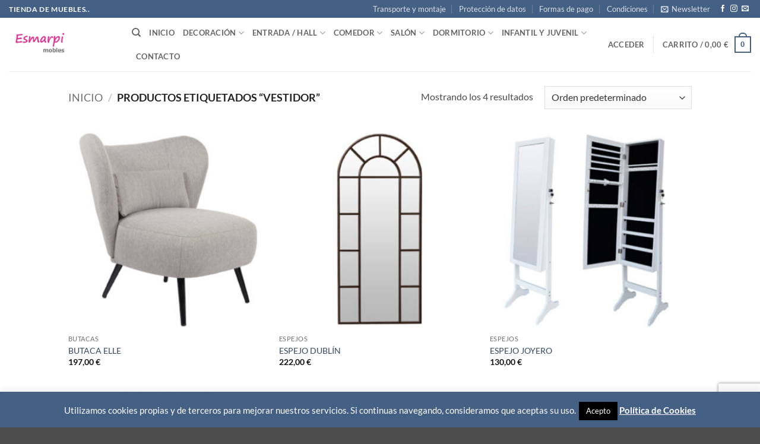

--- FILE ---
content_type: text/html; charset=utf-8
request_url: https://www.google.com/recaptcha/api2/anchor?ar=1&k=6LdDR0YsAAAAANT325mdfNrOdjv5b5YqND3pAHNU&co=aHR0cHM6Ly9lc21hcnBpbW9ibGVzLmVzOjQ0Mw..&hl=en&v=PoyoqOPhxBO7pBk68S4YbpHZ&size=invisible&anchor-ms=20000&execute-ms=30000&cb=j003qx9cbry
body_size: 48721
content:
<!DOCTYPE HTML><html dir="ltr" lang="en"><head><meta http-equiv="Content-Type" content="text/html; charset=UTF-8">
<meta http-equiv="X-UA-Compatible" content="IE=edge">
<title>reCAPTCHA</title>
<style type="text/css">
/* cyrillic-ext */
@font-face {
  font-family: 'Roboto';
  font-style: normal;
  font-weight: 400;
  font-stretch: 100%;
  src: url(//fonts.gstatic.com/s/roboto/v48/KFO7CnqEu92Fr1ME7kSn66aGLdTylUAMa3GUBHMdazTgWw.woff2) format('woff2');
  unicode-range: U+0460-052F, U+1C80-1C8A, U+20B4, U+2DE0-2DFF, U+A640-A69F, U+FE2E-FE2F;
}
/* cyrillic */
@font-face {
  font-family: 'Roboto';
  font-style: normal;
  font-weight: 400;
  font-stretch: 100%;
  src: url(//fonts.gstatic.com/s/roboto/v48/KFO7CnqEu92Fr1ME7kSn66aGLdTylUAMa3iUBHMdazTgWw.woff2) format('woff2');
  unicode-range: U+0301, U+0400-045F, U+0490-0491, U+04B0-04B1, U+2116;
}
/* greek-ext */
@font-face {
  font-family: 'Roboto';
  font-style: normal;
  font-weight: 400;
  font-stretch: 100%;
  src: url(//fonts.gstatic.com/s/roboto/v48/KFO7CnqEu92Fr1ME7kSn66aGLdTylUAMa3CUBHMdazTgWw.woff2) format('woff2');
  unicode-range: U+1F00-1FFF;
}
/* greek */
@font-face {
  font-family: 'Roboto';
  font-style: normal;
  font-weight: 400;
  font-stretch: 100%;
  src: url(//fonts.gstatic.com/s/roboto/v48/KFO7CnqEu92Fr1ME7kSn66aGLdTylUAMa3-UBHMdazTgWw.woff2) format('woff2');
  unicode-range: U+0370-0377, U+037A-037F, U+0384-038A, U+038C, U+038E-03A1, U+03A3-03FF;
}
/* math */
@font-face {
  font-family: 'Roboto';
  font-style: normal;
  font-weight: 400;
  font-stretch: 100%;
  src: url(//fonts.gstatic.com/s/roboto/v48/KFO7CnqEu92Fr1ME7kSn66aGLdTylUAMawCUBHMdazTgWw.woff2) format('woff2');
  unicode-range: U+0302-0303, U+0305, U+0307-0308, U+0310, U+0312, U+0315, U+031A, U+0326-0327, U+032C, U+032F-0330, U+0332-0333, U+0338, U+033A, U+0346, U+034D, U+0391-03A1, U+03A3-03A9, U+03B1-03C9, U+03D1, U+03D5-03D6, U+03F0-03F1, U+03F4-03F5, U+2016-2017, U+2034-2038, U+203C, U+2040, U+2043, U+2047, U+2050, U+2057, U+205F, U+2070-2071, U+2074-208E, U+2090-209C, U+20D0-20DC, U+20E1, U+20E5-20EF, U+2100-2112, U+2114-2115, U+2117-2121, U+2123-214F, U+2190, U+2192, U+2194-21AE, U+21B0-21E5, U+21F1-21F2, U+21F4-2211, U+2213-2214, U+2216-22FF, U+2308-230B, U+2310, U+2319, U+231C-2321, U+2336-237A, U+237C, U+2395, U+239B-23B7, U+23D0, U+23DC-23E1, U+2474-2475, U+25AF, U+25B3, U+25B7, U+25BD, U+25C1, U+25CA, U+25CC, U+25FB, U+266D-266F, U+27C0-27FF, U+2900-2AFF, U+2B0E-2B11, U+2B30-2B4C, U+2BFE, U+3030, U+FF5B, U+FF5D, U+1D400-1D7FF, U+1EE00-1EEFF;
}
/* symbols */
@font-face {
  font-family: 'Roboto';
  font-style: normal;
  font-weight: 400;
  font-stretch: 100%;
  src: url(//fonts.gstatic.com/s/roboto/v48/KFO7CnqEu92Fr1ME7kSn66aGLdTylUAMaxKUBHMdazTgWw.woff2) format('woff2');
  unicode-range: U+0001-000C, U+000E-001F, U+007F-009F, U+20DD-20E0, U+20E2-20E4, U+2150-218F, U+2190, U+2192, U+2194-2199, U+21AF, U+21E6-21F0, U+21F3, U+2218-2219, U+2299, U+22C4-22C6, U+2300-243F, U+2440-244A, U+2460-24FF, U+25A0-27BF, U+2800-28FF, U+2921-2922, U+2981, U+29BF, U+29EB, U+2B00-2BFF, U+4DC0-4DFF, U+FFF9-FFFB, U+10140-1018E, U+10190-1019C, U+101A0, U+101D0-101FD, U+102E0-102FB, U+10E60-10E7E, U+1D2C0-1D2D3, U+1D2E0-1D37F, U+1F000-1F0FF, U+1F100-1F1AD, U+1F1E6-1F1FF, U+1F30D-1F30F, U+1F315, U+1F31C, U+1F31E, U+1F320-1F32C, U+1F336, U+1F378, U+1F37D, U+1F382, U+1F393-1F39F, U+1F3A7-1F3A8, U+1F3AC-1F3AF, U+1F3C2, U+1F3C4-1F3C6, U+1F3CA-1F3CE, U+1F3D4-1F3E0, U+1F3ED, U+1F3F1-1F3F3, U+1F3F5-1F3F7, U+1F408, U+1F415, U+1F41F, U+1F426, U+1F43F, U+1F441-1F442, U+1F444, U+1F446-1F449, U+1F44C-1F44E, U+1F453, U+1F46A, U+1F47D, U+1F4A3, U+1F4B0, U+1F4B3, U+1F4B9, U+1F4BB, U+1F4BF, U+1F4C8-1F4CB, U+1F4D6, U+1F4DA, U+1F4DF, U+1F4E3-1F4E6, U+1F4EA-1F4ED, U+1F4F7, U+1F4F9-1F4FB, U+1F4FD-1F4FE, U+1F503, U+1F507-1F50B, U+1F50D, U+1F512-1F513, U+1F53E-1F54A, U+1F54F-1F5FA, U+1F610, U+1F650-1F67F, U+1F687, U+1F68D, U+1F691, U+1F694, U+1F698, U+1F6AD, U+1F6B2, U+1F6B9-1F6BA, U+1F6BC, U+1F6C6-1F6CF, U+1F6D3-1F6D7, U+1F6E0-1F6EA, U+1F6F0-1F6F3, U+1F6F7-1F6FC, U+1F700-1F7FF, U+1F800-1F80B, U+1F810-1F847, U+1F850-1F859, U+1F860-1F887, U+1F890-1F8AD, U+1F8B0-1F8BB, U+1F8C0-1F8C1, U+1F900-1F90B, U+1F93B, U+1F946, U+1F984, U+1F996, U+1F9E9, U+1FA00-1FA6F, U+1FA70-1FA7C, U+1FA80-1FA89, U+1FA8F-1FAC6, U+1FACE-1FADC, U+1FADF-1FAE9, U+1FAF0-1FAF8, U+1FB00-1FBFF;
}
/* vietnamese */
@font-face {
  font-family: 'Roboto';
  font-style: normal;
  font-weight: 400;
  font-stretch: 100%;
  src: url(//fonts.gstatic.com/s/roboto/v48/KFO7CnqEu92Fr1ME7kSn66aGLdTylUAMa3OUBHMdazTgWw.woff2) format('woff2');
  unicode-range: U+0102-0103, U+0110-0111, U+0128-0129, U+0168-0169, U+01A0-01A1, U+01AF-01B0, U+0300-0301, U+0303-0304, U+0308-0309, U+0323, U+0329, U+1EA0-1EF9, U+20AB;
}
/* latin-ext */
@font-face {
  font-family: 'Roboto';
  font-style: normal;
  font-weight: 400;
  font-stretch: 100%;
  src: url(//fonts.gstatic.com/s/roboto/v48/KFO7CnqEu92Fr1ME7kSn66aGLdTylUAMa3KUBHMdazTgWw.woff2) format('woff2');
  unicode-range: U+0100-02BA, U+02BD-02C5, U+02C7-02CC, U+02CE-02D7, U+02DD-02FF, U+0304, U+0308, U+0329, U+1D00-1DBF, U+1E00-1E9F, U+1EF2-1EFF, U+2020, U+20A0-20AB, U+20AD-20C0, U+2113, U+2C60-2C7F, U+A720-A7FF;
}
/* latin */
@font-face {
  font-family: 'Roboto';
  font-style: normal;
  font-weight: 400;
  font-stretch: 100%;
  src: url(//fonts.gstatic.com/s/roboto/v48/KFO7CnqEu92Fr1ME7kSn66aGLdTylUAMa3yUBHMdazQ.woff2) format('woff2');
  unicode-range: U+0000-00FF, U+0131, U+0152-0153, U+02BB-02BC, U+02C6, U+02DA, U+02DC, U+0304, U+0308, U+0329, U+2000-206F, U+20AC, U+2122, U+2191, U+2193, U+2212, U+2215, U+FEFF, U+FFFD;
}
/* cyrillic-ext */
@font-face {
  font-family: 'Roboto';
  font-style: normal;
  font-weight: 500;
  font-stretch: 100%;
  src: url(//fonts.gstatic.com/s/roboto/v48/KFO7CnqEu92Fr1ME7kSn66aGLdTylUAMa3GUBHMdazTgWw.woff2) format('woff2');
  unicode-range: U+0460-052F, U+1C80-1C8A, U+20B4, U+2DE0-2DFF, U+A640-A69F, U+FE2E-FE2F;
}
/* cyrillic */
@font-face {
  font-family: 'Roboto';
  font-style: normal;
  font-weight: 500;
  font-stretch: 100%;
  src: url(//fonts.gstatic.com/s/roboto/v48/KFO7CnqEu92Fr1ME7kSn66aGLdTylUAMa3iUBHMdazTgWw.woff2) format('woff2');
  unicode-range: U+0301, U+0400-045F, U+0490-0491, U+04B0-04B1, U+2116;
}
/* greek-ext */
@font-face {
  font-family: 'Roboto';
  font-style: normal;
  font-weight: 500;
  font-stretch: 100%;
  src: url(//fonts.gstatic.com/s/roboto/v48/KFO7CnqEu92Fr1ME7kSn66aGLdTylUAMa3CUBHMdazTgWw.woff2) format('woff2');
  unicode-range: U+1F00-1FFF;
}
/* greek */
@font-face {
  font-family: 'Roboto';
  font-style: normal;
  font-weight: 500;
  font-stretch: 100%;
  src: url(//fonts.gstatic.com/s/roboto/v48/KFO7CnqEu92Fr1ME7kSn66aGLdTylUAMa3-UBHMdazTgWw.woff2) format('woff2');
  unicode-range: U+0370-0377, U+037A-037F, U+0384-038A, U+038C, U+038E-03A1, U+03A3-03FF;
}
/* math */
@font-face {
  font-family: 'Roboto';
  font-style: normal;
  font-weight: 500;
  font-stretch: 100%;
  src: url(//fonts.gstatic.com/s/roboto/v48/KFO7CnqEu92Fr1ME7kSn66aGLdTylUAMawCUBHMdazTgWw.woff2) format('woff2');
  unicode-range: U+0302-0303, U+0305, U+0307-0308, U+0310, U+0312, U+0315, U+031A, U+0326-0327, U+032C, U+032F-0330, U+0332-0333, U+0338, U+033A, U+0346, U+034D, U+0391-03A1, U+03A3-03A9, U+03B1-03C9, U+03D1, U+03D5-03D6, U+03F0-03F1, U+03F4-03F5, U+2016-2017, U+2034-2038, U+203C, U+2040, U+2043, U+2047, U+2050, U+2057, U+205F, U+2070-2071, U+2074-208E, U+2090-209C, U+20D0-20DC, U+20E1, U+20E5-20EF, U+2100-2112, U+2114-2115, U+2117-2121, U+2123-214F, U+2190, U+2192, U+2194-21AE, U+21B0-21E5, U+21F1-21F2, U+21F4-2211, U+2213-2214, U+2216-22FF, U+2308-230B, U+2310, U+2319, U+231C-2321, U+2336-237A, U+237C, U+2395, U+239B-23B7, U+23D0, U+23DC-23E1, U+2474-2475, U+25AF, U+25B3, U+25B7, U+25BD, U+25C1, U+25CA, U+25CC, U+25FB, U+266D-266F, U+27C0-27FF, U+2900-2AFF, U+2B0E-2B11, U+2B30-2B4C, U+2BFE, U+3030, U+FF5B, U+FF5D, U+1D400-1D7FF, U+1EE00-1EEFF;
}
/* symbols */
@font-face {
  font-family: 'Roboto';
  font-style: normal;
  font-weight: 500;
  font-stretch: 100%;
  src: url(//fonts.gstatic.com/s/roboto/v48/KFO7CnqEu92Fr1ME7kSn66aGLdTylUAMaxKUBHMdazTgWw.woff2) format('woff2');
  unicode-range: U+0001-000C, U+000E-001F, U+007F-009F, U+20DD-20E0, U+20E2-20E4, U+2150-218F, U+2190, U+2192, U+2194-2199, U+21AF, U+21E6-21F0, U+21F3, U+2218-2219, U+2299, U+22C4-22C6, U+2300-243F, U+2440-244A, U+2460-24FF, U+25A0-27BF, U+2800-28FF, U+2921-2922, U+2981, U+29BF, U+29EB, U+2B00-2BFF, U+4DC0-4DFF, U+FFF9-FFFB, U+10140-1018E, U+10190-1019C, U+101A0, U+101D0-101FD, U+102E0-102FB, U+10E60-10E7E, U+1D2C0-1D2D3, U+1D2E0-1D37F, U+1F000-1F0FF, U+1F100-1F1AD, U+1F1E6-1F1FF, U+1F30D-1F30F, U+1F315, U+1F31C, U+1F31E, U+1F320-1F32C, U+1F336, U+1F378, U+1F37D, U+1F382, U+1F393-1F39F, U+1F3A7-1F3A8, U+1F3AC-1F3AF, U+1F3C2, U+1F3C4-1F3C6, U+1F3CA-1F3CE, U+1F3D4-1F3E0, U+1F3ED, U+1F3F1-1F3F3, U+1F3F5-1F3F7, U+1F408, U+1F415, U+1F41F, U+1F426, U+1F43F, U+1F441-1F442, U+1F444, U+1F446-1F449, U+1F44C-1F44E, U+1F453, U+1F46A, U+1F47D, U+1F4A3, U+1F4B0, U+1F4B3, U+1F4B9, U+1F4BB, U+1F4BF, U+1F4C8-1F4CB, U+1F4D6, U+1F4DA, U+1F4DF, U+1F4E3-1F4E6, U+1F4EA-1F4ED, U+1F4F7, U+1F4F9-1F4FB, U+1F4FD-1F4FE, U+1F503, U+1F507-1F50B, U+1F50D, U+1F512-1F513, U+1F53E-1F54A, U+1F54F-1F5FA, U+1F610, U+1F650-1F67F, U+1F687, U+1F68D, U+1F691, U+1F694, U+1F698, U+1F6AD, U+1F6B2, U+1F6B9-1F6BA, U+1F6BC, U+1F6C6-1F6CF, U+1F6D3-1F6D7, U+1F6E0-1F6EA, U+1F6F0-1F6F3, U+1F6F7-1F6FC, U+1F700-1F7FF, U+1F800-1F80B, U+1F810-1F847, U+1F850-1F859, U+1F860-1F887, U+1F890-1F8AD, U+1F8B0-1F8BB, U+1F8C0-1F8C1, U+1F900-1F90B, U+1F93B, U+1F946, U+1F984, U+1F996, U+1F9E9, U+1FA00-1FA6F, U+1FA70-1FA7C, U+1FA80-1FA89, U+1FA8F-1FAC6, U+1FACE-1FADC, U+1FADF-1FAE9, U+1FAF0-1FAF8, U+1FB00-1FBFF;
}
/* vietnamese */
@font-face {
  font-family: 'Roboto';
  font-style: normal;
  font-weight: 500;
  font-stretch: 100%;
  src: url(//fonts.gstatic.com/s/roboto/v48/KFO7CnqEu92Fr1ME7kSn66aGLdTylUAMa3OUBHMdazTgWw.woff2) format('woff2');
  unicode-range: U+0102-0103, U+0110-0111, U+0128-0129, U+0168-0169, U+01A0-01A1, U+01AF-01B0, U+0300-0301, U+0303-0304, U+0308-0309, U+0323, U+0329, U+1EA0-1EF9, U+20AB;
}
/* latin-ext */
@font-face {
  font-family: 'Roboto';
  font-style: normal;
  font-weight: 500;
  font-stretch: 100%;
  src: url(//fonts.gstatic.com/s/roboto/v48/KFO7CnqEu92Fr1ME7kSn66aGLdTylUAMa3KUBHMdazTgWw.woff2) format('woff2');
  unicode-range: U+0100-02BA, U+02BD-02C5, U+02C7-02CC, U+02CE-02D7, U+02DD-02FF, U+0304, U+0308, U+0329, U+1D00-1DBF, U+1E00-1E9F, U+1EF2-1EFF, U+2020, U+20A0-20AB, U+20AD-20C0, U+2113, U+2C60-2C7F, U+A720-A7FF;
}
/* latin */
@font-face {
  font-family: 'Roboto';
  font-style: normal;
  font-weight: 500;
  font-stretch: 100%;
  src: url(//fonts.gstatic.com/s/roboto/v48/KFO7CnqEu92Fr1ME7kSn66aGLdTylUAMa3yUBHMdazQ.woff2) format('woff2');
  unicode-range: U+0000-00FF, U+0131, U+0152-0153, U+02BB-02BC, U+02C6, U+02DA, U+02DC, U+0304, U+0308, U+0329, U+2000-206F, U+20AC, U+2122, U+2191, U+2193, U+2212, U+2215, U+FEFF, U+FFFD;
}
/* cyrillic-ext */
@font-face {
  font-family: 'Roboto';
  font-style: normal;
  font-weight: 900;
  font-stretch: 100%;
  src: url(//fonts.gstatic.com/s/roboto/v48/KFO7CnqEu92Fr1ME7kSn66aGLdTylUAMa3GUBHMdazTgWw.woff2) format('woff2');
  unicode-range: U+0460-052F, U+1C80-1C8A, U+20B4, U+2DE0-2DFF, U+A640-A69F, U+FE2E-FE2F;
}
/* cyrillic */
@font-face {
  font-family: 'Roboto';
  font-style: normal;
  font-weight: 900;
  font-stretch: 100%;
  src: url(//fonts.gstatic.com/s/roboto/v48/KFO7CnqEu92Fr1ME7kSn66aGLdTylUAMa3iUBHMdazTgWw.woff2) format('woff2');
  unicode-range: U+0301, U+0400-045F, U+0490-0491, U+04B0-04B1, U+2116;
}
/* greek-ext */
@font-face {
  font-family: 'Roboto';
  font-style: normal;
  font-weight: 900;
  font-stretch: 100%;
  src: url(//fonts.gstatic.com/s/roboto/v48/KFO7CnqEu92Fr1ME7kSn66aGLdTylUAMa3CUBHMdazTgWw.woff2) format('woff2');
  unicode-range: U+1F00-1FFF;
}
/* greek */
@font-face {
  font-family: 'Roboto';
  font-style: normal;
  font-weight: 900;
  font-stretch: 100%;
  src: url(//fonts.gstatic.com/s/roboto/v48/KFO7CnqEu92Fr1ME7kSn66aGLdTylUAMa3-UBHMdazTgWw.woff2) format('woff2');
  unicode-range: U+0370-0377, U+037A-037F, U+0384-038A, U+038C, U+038E-03A1, U+03A3-03FF;
}
/* math */
@font-face {
  font-family: 'Roboto';
  font-style: normal;
  font-weight: 900;
  font-stretch: 100%;
  src: url(//fonts.gstatic.com/s/roboto/v48/KFO7CnqEu92Fr1ME7kSn66aGLdTylUAMawCUBHMdazTgWw.woff2) format('woff2');
  unicode-range: U+0302-0303, U+0305, U+0307-0308, U+0310, U+0312, U+0315, U+031A, U+0326-0327, U+032C, U+032F-0330, U+0332-0333, U+0338, U+033A, U+0346, U+034D, U+0391-03A1, U+03A3-03A9, U+03B1-03C9, U+03D1, U+03D5-03D6, U+03F0-03F1, U+03F4-03F5, U+2016-2017, U+2034-2038, U+203C, U+2040, U+2043, U+2047, U+2050, U+2057, U+205F, U+2070-2071, U+2074-208E, U+2090-209C, U+20D0-20DC, U+20E1, U+20E5-20EF, U+2100-2112, U+2114-2115, U+2117-2121, U+2123-214F, U+2190, U+2192, U+2194-21AE, U+21B0-21E5, U+21F1-21F2, U+21F4-2211, U+2213-2214, U+2216-22FF, U+2308-230B, U+2310, U+2319, U+231C-2321, U+2336-237A, U+237C, U+2395, U+239B-23B7, U+23D0, U+23DC-23E1, U+2474-2475, U+25AF, U+25B3, U+25B7, U+25BD, U+25C1, U+25CA, U+25CC, U+25FB, U+266D-266F, U+27C0-27FF, U+2900-2AFF, U+2B0E-2B11, U+2B30-2B4C, U+2BFE, U+3030, U+FF5B, U+FF5D, U+1D400-1D7FF, U+1EE00-1EEFF;
}
/* symbols */
@font-face {
  font-family: 'Roboto';
  font-style: normal;
  font-weight: 900;
  font-stretch: 100%;
  src: url(//fonts.gstatic.com/s/roboto/v48/KFO7CnqEu92Fr1ME7kSn66aGLdTylUAMaxKUBHMdazTgWw.woff2) format('woff2');
  unicode-range: U+0001-000C, U+000E-001F, U+007F-009F, U+20DD-20E0, U+20E2-20E4, U+2150-218F, U+2190, U+2192, U+2194-2199, U+21AF, U+21E6-21F0, U+21F3, U+2218-2219, U+2299, U+22C4-22C6, U+2300-243F, U+2440-244A, U+2460-24FF, U+25A0-27BF, U+2800-28FF, U+2921-2922, U+2981, U+29BF, U+29EB, U+2B00-2BFF, U+4DC0-4DFF, U+FFF9-FFFB, U+10140-1018E, U+10190-1019C, U+101A0, U+101D0-101FD, U+102E0-102FB, U+10E60-10E7E, U+1D2C0-1D2D3, U+1D2E0-1D37F, U+1F000-1F0FF, U+1F100-1F1AD, U+1F1E6-1F1FF, U+1F30D-1F30F, U+1F315, U+1F31C, U+1F31E, U+1F320-1F32C, U+1F336, U+1F378, U+1F37D, U+1F382, U+1F393-1F39F, U+1F3A7-1F3A8, U+1F3AC-1F3AF, U+1F3C2, U+1F3C4-1F3C6, U+1F3CA-1F3CE, U+1F3D4-1F3E0, U+1F3ED, U+1F3F1-1F3F3, U+1F3F5-1F3F7, U+1F408, U+1F415, U+1F41F, U+1F426, U+1F43F, U+1F441-1F442, U+1F444, U+1F446-1F449, U+1F44C-1F44E, U+1F453, U+1F46A, U+1F47D, U+1F4A3, U+1F4B0, U+1F4B3, U+1F4B9, U+1F4BB, U+1F4BF, U+1F4C8-1F4CB, U+1F4D6, U+1F4DA, U+1F4DF, U+1F4E3-1F4E6, U+1F4EA-1F4ED, U+1F4F7, U+1F4F9-1F4FB, U+1F4FD-1F4FE, U+1F503, U+1F507-1F50B, U+1F50D, U+1F512-1F513, U+1F53E-1F54A, U+1F54F-1F5FA, U+1F610, U+1F650-1F67F, U+1F687, U+1F68D, U+1F691, U+1F694, U+1F698, U+1F6AD, U+1F6B2, U+1F6B9-1F6BA, U+1F6BC, U+1F6C6-1F6CF, U+1F6D3-1F6D7, U+1F6E0-1F6EA, U+1F6F0-1F6F3, U+1F6F7-1F6FC, U+1F700-1F7FF, U+1F800-1F80B, U+1F810-1F847, U+1F850-1F859, U+1F860-1F887, U+1F890-1F8AD, U+1F8B0-1F8BB, U+1F8C0-1F8C1, U+1F900-1F90B, U+1F93B, U+1F946, U+1F984, U+1F996, U+1F9E9, U+1FA00-1FA6F, U+1FA70-1FA7C, U+1FA80-1FA89, U+1FA8F-1FAC6, U+1FACE-1FADC, U+1FADF-1FAE9, U+1FAF0-1FAF8, U+1FB00-1FBFF;
}
/* vietnamese */
@font-face {
  font-family: 'Roboto';
  font-style: normal;
  font-weight: 900;
  font-stretch: 100%;
  src: url(//fonts.gstatic.com/s/roboto/v48/KFO7CnqEu92Fr1ME7kSn66aGLdTylUAMa3OUBHMdazTgWw.woff2) format('woff2');
  unicode-range: U+0102-0103, U+0110-0111, U+0128-0129, U+0168-0169, U+01A0-01A1, U+01AF-01B0, U+0300-0301, U+0303-0304, U+0308-0309, U+0323, U+0329, U+1EA0-1EF9, U+20AB;
}
/* latin-ext */
@font-face {
  font-family: 'Roboto';
  font-style: normal;
  font-weight: 900;
  font-stretch: 100%;
  src: url(//fonts.gstatic.com/s/roboto/v48/KFO7CnqEu92Fr1ME7kSn66aGLdTylUAMa3KUBHMdazTgWw.woff2) format('woff2');
  unicode-range: U+0100-02BA, U+02BD-02C5, U+02C7-02CC, U+02CE-02D7, U+02DD-02FF, U+0304, U+0308, U+0329, U+1D00-1DBF, U+1E00-1E9F, U+1EF2-1EFF, U+2020, U+20A0-20AB, U+20AD-20C0, U+2113, U+2C60-2C7F, U+A720-A7FF;
}
/* latin */
@font-face {
  font-family: 'Roboto';
  font-style: normal;
  font-weight: 900;
  font-stretch: 100%;
  src: url(//fonts.gstatic.com/s/roboto/v48/KFO7CnqEu92Fr1ME7kSn66aGLdTylUAMa3yUBHMdazQ.woff2) format('woff2');
  unicode-range: U+0000-00FF, U+0131, U+0152-0153, U+02BB-02BC, U+02C6, U+02DA, U+02DC, U+0304, U+0308, U+0329, U+2000-206F, U+20AC, U+2122, U+2191, U+2193, U+2212, U+2215, U+FEFF, U+FFFD;
}

</style>
<link rel="stylesheet" type="text/css" href="https://www.gstatic.com/recaptcha/releases/PoyoqOPhxBO7pBk68S4YbpHZ/styles__ltr.css">
<script nonce="BO6Mx2C_jw310-nQ-eesZQ" type="text/javascript">window['__recaptcha_api'] = 'https://www.google.com/recaptcha/api2/';</script>
<script type="text/javascript" src="https://www.gstatic.com/recaptcha/releases/PoyoqOPhxBO7pBk68S4YbpHZ/recaptcha__en.js" nonce="BO6Mx2C_jw310-nQ-eesZQ">
      
    </script></head>
<body><div id="rc-anchor-alert" class="rc-anchor-alert"></div>
<input type="hidden" id="recaptcha-token" value="[base64]">
<script type="text/javascript" nonce="BO6Mx2C_jw310-nQ-eesZQ">
      recaptcha.anchor.Main.init("[\x22ainput\x22,[\x22bgdata\x22,\x22\x22,\[base64]/[base64]/[base64]/ZyhXLGgpOnEoW04sMjEsbF0sVywwKSxoKSxmYWxzZSxmYWxzZSl9Y2F0Y2goayl7RygzNTgsVyk/[base64]/[base64]/[base64]/[base64]/[base64]/[base64]/[base64]/bmV3IEJbT10oRFswXSk6dz09Mj9uZXcgQltPXShEWzBdLERbMV0pOnc9PTM/bmV3IEJbT10oRFswXSxEWzFdLERbMl0pOnc9PTQ/[base64]/[base64]/[base64]/[base64]/[base64]\\u003d\x22,\[base64]\\u003d\\u003d\x22,\x22wohtARDDkMKVIkBXw5DCgMKLZcOLGRnClGTCvTMxX8K2QMOoT8O+B8OwTMORMcKZw6DCkh3Dkk7DhsKCWm7CvVfChsKeYcKrwrvDkMOGw6FDw6LCvW0wH27CusKuw6LDgTnDrMKiwo8RFMOaEMOjQ8KWw6Vnw6HDsnXDuHnClG3DjT/DvwvDtsOewpZtw7TCqsOCwqRHwrxzwrs/wrwxw6fDgMKwSArDrjjCpz7Cj8OuUMO/TcK7GsOYZ8OTKsKaOgpHXAHCksKzD8OQwqIPLhImKcOxwqh9CcO1NcOVKsKlwpvDh8OOwo8gacOgDyrCkizDpkHCoFrCvEdOwqUSSU0qTMKqwprDk2fDlg8Jw5fCpGLDuMOye8K+wq1pwo/Dn8Kfwqodwq/ChMKiw5xtw6x2wobDmsO0w5/CkxjDowrCi8OYSSTCnMKJCsOwwqHCmFbDkcKIw65Db8Ksw54tE8OJU8KfwpYYF8KOw7PDm8OUSijCuHzDv0Y8woweS1tDKwTDuUHCrcOoCxJ1w5Ecwpt1w6vDq8Kaw70aCMKgw45pwrQTwqfCoR/DrWPCrMK4w5zDsU/CjsO8wqrCuyPCq8OHV8K2FyrChTrCvmPDtMOCCWBbwpvDhsOkw7ZMdQ1ewoPDllPDgMKJXTrCpMOWw5HCgsKEwrvCvcKfwqsYwq3CslvClgHCo0DDvcKqNgrDgsKDFMOuQMOxL0llw6XCqV3DkCkPw5zCgsOJwptPPcKaCzB/OcKIw4U+woDCiMOJEsKvfwp1wpnDn33DvlkMNDfDrcOGwo5vw7hCwq/CjHzCjcO5b8OBwqA4OMObAsK0w7DDtn8jNMO/[base64]/CnMKZw4bCqh5Hwo9SK8KpRMOjw4nCmG44wps9QsKXKcOaw5/DusO+wp1TH8KjwpEbGMKwbgdiw7TCs8OtwqrDvhA3eVV0Q8KYwoLDuDZ5w60HXcOLwo9wTMKTw53DoWhzwocDwqJawqo+wp/CmVHCkMK0DS/Cu0/DkcOfCErCksKgehPCnMO8Z04uw77Dr1HDl8Ore8KjaRDCvMKkw4/DlcK/wqnDkmI3S2VSZ8KkPkZXwr5IVMOqwptNDXBJw6vCqQU/PiN4wqzDn8O+G8OKw51+w6tAw7cHwpDDt1xFehF7KglENnPDuMOjYBUgCH7Dh17DsDXDjsOpDV8fGBACa8K1wqrDrn0KGzA8w6jCjsK+AsOLw5UiV8OPAXUoP3/[base64]/e8KMecODwosNw63CgMODYRkcwrbCucOKwoUhcinCscK/w5NBw6nCgcOWKMOoaCVwwojCucOcw7NQwofCnHPDtS4NacKGwqU6AEB0B8OJdMOhwpbChMK9w6fCucK4wrF0w4bCssKjMMKeCMO7fEHCmsK0wqcfwrAtwqpAYS3CumrCmTxbYsOnG3nCm8OXKcKYGXDCqcOCBcOXblvDo8O7Rg7DtBrDs8OjC8K6IT/[base64]/Dk8KowozDq8KbMsKsLcKaX8KnS8KXPnlgw6YNfUwPwr/[base64]/CqcKAw4BdTsOdw5xcdcKiEXBrLEDDsGnClhjDlMKAwozCh8KUwqPCqz1sHMOzfwnDj8K0wpMmIjjDm2fCoEbCp8Krw5XDiMK3w70+aXPCiWzCvEpUUcO6wqHDknPClV/CsGZYPcOvwrVyIiYNOcOswpkIw4TCtMOlw7NLwpLDqwwTwqbCjTLCs8KWwrhPe1/CiAXDpFLCmTnDjsO+wp9xwrnCuHJnBcKbbgTCk09zBB/CuC3Dp8OKwrnCi8OUwrjDhCbChnooRMK7woTCicKpP8KDwqJ2w5HDvsK5w7cKwp8Ywrd6EsOTwolnZcOfwqAyw5oyQsKow5xLw63DjEl9wrPDv8KlXVTCsDZGEwHCuMOMU8OPw5vCncKCwoFVL07Du8Oww6fCvMKiP8KcDUbCq19gw41Pw6rCqcK/woXClsKIdsO+w4opwrtjwqrCvsOGIWZwXzF5wpd3w4IlwoXCvMKqw7/DpCzDg1bDicK5Cg/[base64]/CucKufXPDgMOZHsKIwoPDkSrDgcKGVMOtETzDgHgXw7DDqcKfcMKPw7nCksOBw4nDvRQKw47CqQIUwrpywrZGwpDCk8O6ImLDp1FmRnQKXDoLEcKNwr0JKMOrw6hCw4/DnsKdWMO2wrl3KQssw4pqYh9tw5YSNMKJMS04w6bDtsOxwo9vdMOmXMKjw7vCosKaw7RMwrDDrcO5GcK0w7XCvn7Ck3NOFcOYAEbCtlHCkB0QRG/Dp8KKwrsKw6xseMOiSCPCi8Olw7rDpsOBbhzDisKNwoBdwphtFFw0KMOgfFA9wpXCvMOZbDEpSlh0GcKzZMORBxPCjDczV8KWPsOhSnU2w7nDo8KxSMOcw41/SR3DgH9hPE/[base64]/WcKQZGLCsMKSSCsfWQMEHcOKb8KCEcKww5VoRGvCkl7Cn3HDu8OCw7dUQAjDssKLwqTCmsOowozDt8O9w7NgeMK7Gg1MwrnCpsO0YSnCo0ZnRcK4KS/DlsKCwox4KcKCw75FwoXDv8OfLzoLw5/Cl8KfMmQ3w7TDhFnDgl7DksONV8OmPC4Iw4DDqybDiw7DqSg8w7ZQNcOQwpjDmg4fwrBkwowLVsO7woEKLifDoTfDlsK7wpJTEMK4w6F4w4NjwoljwqpUwpoQw6/DisKQF3fDiGN0w5QPw6XCvFTDnU5ew5xEwrhzw4AvwoLDgyQiccKuAcOKw6DCgcOIw6l5w6PDlcOUwozCrlMFw6YOw5/Drn3CiU/DlgXCo3bCisKxw7HDscOubURrwokHworDhXfCrMKowojDkhhRAl7DoMOVa3AAW8KJZR1NwonDpjHCssKjP13CmsOIM8O6w7nCksOZw6nDncOgwpjCk1ZswqY+ZcKGw6gAwpFVwqjCpRvDrMO8bwjChMOkWVLDm8OmXXhGDsOmVcKHwoHCv8Onw5/CgU4eBUzDqsKuwptJwpLDvFTCmcOtw7bCpsOTw7Bqw7DCsMOJXGfDpxd+AhPDuzB5w6xRNHHDki7ChcKeVDvDtsKhwqoaawJGBcKSDcK6w5DCk8KzwqrCpW0pWVXCgsOQC8KZwoR3emDCn8K8wpHDvAVqQkvDqsKDa8OewqPDjHEdwoYZwr/Do8ONcMOdwpzCnHzCr2Iyw57Dn09GwpPDlcKXw6rClcKoGcOowrbCoFrDsUnCgmxhw7vCjinCu8K6GVA6bMOGw4XDoBprFjXDu8OCSsK/wrrDlzXDp8KxGcObRUxnRcOHe8OVTgweZMO8IsOJwp/CrMOGwqHCsg9Kw4YAw6HDqsO5eMKXcsKcP8OoIcOIQcKRw6LDu2fCrG3Dl3B6esKLw4PCk8Ogwq/DpMK7IMOMwpzDvkYaKSnCqH3DixtpEMKNw5rCqzXDqXxtDcOrwqVDwq5oUgfCg1UtfcKdwoPChcOow5tvXcKkL8O8w5x7wp0hwoHDgMKqw4MeBmbCo8Kiwokowr4YKcOHR8K7w43DjBIjS8OuKsKpw7/DrMOcFxJIw4bCmgrDiwDCuzZOQGYJFibDocO1JAsXwqjCj0PCi0TCtcK7woTDt8KcfSrDjFXClCEyQ37CpBjCuDDCrMOAOzrDl8KHw6bDs1J1w6tnw4rDnS7CusORBcOOw6rCocO/[base64]/wpPDuAnDrsOtwp4qwox7EcOxD8KZwrwPw5o7wqfDmRbDhMK0Mghvw47DjgfCozHCjgTDvA/[base64]/Dh8KsVMO3w5QiHMOow5DCnsKZGwvDhmfDsMOhfcKewpLCtFzCkXEACMKfdMKlwoXDmmPDqcKVwoLCsMKuwqgIARvCocOGHVw7aMKvw68iw7gjwrTCmFdIw6Y/wpLCpVcoUGcHAn3CgcOqIcK7YglTw75qZ8KVwoghfsKYwrs3w6jDjnkaY8KHFXJUN8OMcTXDmyzDhMK9RhHClwM0wowNDTojwpTDgQ/Cvg9xK0Vbw4LDjTcbwpF0w5Ymw65IC8Olw6XCtCHCr8O1w5fDjsK0w5ZOIMKEwpIgw79zwocpYMKHOsOiw5/CgMKDw7XDmT/CgsOiw43CusOhw5sFJWBMw6nDnEHDh8KKIV9CbMKubxlwwr3DncOuwonCjxVKwpNlw4VAwpPCu8KCOApyw4XDm8O4BMKAw6scezbCr8OFSQ07w7YlWMOrwrzDixnCukXCgcOjLkzDssOnw5/[base64]/[base64]/DvwnDjAIGEiTDjMKsw4DCqsOrwqh/[base64]/Cv8KewrxBLcO/Vn3DvcKTIsOFBw18SMKICiU8DxEqwpnDqsObacOLwrtyXyvCrErCscK/diAfwqISA8K+AQrDtMKWeR5aw4TDtcKBLkFSMMKxwoBwCgpEK8KVSH/[base64]/DusO0W8OPW8KiNzonw7ALOH8Iwosewp3CocO/woRZWkPDnsOFwqzCun3DhcOTw7hneMO2wqt+J8OxOiTCuyUZwp1dSB/[base64]/CvcONwrtLAB0pw4TCksO+w4wNw5DCucOawpw4dcOIXl/DvjQYdGTCni3CoMODwpkfwpsMGCpnwr/[base64]/DrmvCqGNiwohgw7bCrsKrwpvCocKJwoLCswDDlsO7BWhrVC1Nw4jDuhbDjsKoQsO7NMO9w5DCusKzC8Kow6XCk0rDosOwd8O2Gz/[base64]/DrSs3w4ABw6kIw51WKVhSw4vDmcKpbyJuw61+WRVYLMKsQsOVwqFLbm3DhcK/SSXDojshPcOYeUrCnMOiHcKSCD54Yl/DssK5H1tBw6nDog3ClcO4fA/DiMKtNV1cw6Z2wogTw5APw4ZoRsKyNE/DkcKqKcODKE5CwpDDkBHCgcOiw5B7w40LZMOow49uw7Bgwq/DtcOuwpwZEWZ7w5rDjcKlIMKjfBPChSpKwqPDnMKxw68TLD12w5jDhsKucg9FwrzDqsK/bsO5w6XDk11MelrCn8O+cMKywpLDmyfCi8Ozw6LClMOLY09+d8K+wqcEwpvChMKOwoTCuRLDqsKuw606SsKFw7BhWsKfw45yEcKqXsKmw5Aga8KCNcOwwpDCnEsUw4F7wqkEwoA4HMOaw7RHw7Maw6lMwr7CssOKwoNhG2zDg8Kow4oWQ8Kiw60zwp8Jw5/Cnl/[base64]/w7/[base64]/DpnzCr8KOQALDuMKmc1nDmcOzEibChiHDhWQ7ccKqw4cuw7PDoAnCtMK3wofDu8KBWMOYwr9pwqfDjMOEwoBWw5TCg8KBSsOEw6M+V8Osfitmw5/CrsKiw6UHD3vDumzCggA7fA5sw4/CgcOiwqPCvsKYDcKMwp/DtnY4EMKMwqlmwo7CosK1JVXChsKnw77DlSsLwrLCpBFCwoZ/CcKLw75nLsOdS8KZc8Oof8OMw6vDjUTDrsOHCDMbGl7CrcOEE8OUOEMXexoCw6BawoVvVMOnwpwMVyggJMKWWcKLw4PDqCbDjcO2wrvCtC3DgxvDnMKVHMOcwopjWsKgb8OpcgDDpMKTwrvDn3kGw77DgsOcAh7DvcKcw5XCrC/[base64]/CusO3dcKQw5LDjmzDqD/Cu8OJw64EwqzCkCDCi8OKdsKzPmrDjsKAGsKUMcK9w5kWw7gxw5E8ajnCqm7CmTjCtsO5DkdOJQXCrXcEwps6RirCjcK1JCQ9K8KUw4Rbw63DhH/DksOaw5hfw7LCk8Oqwrp9UsOqwog6wrfDssOwIhHCmBrDqcKzwoA5ClTCoMKnZFPDg8KYZsOeQCNQK8KTw4jDtcOsB3nDjsOSwosEWUfDoMONCSrClMKdeB/Ds8K7woNvw4/[base64]/Dh0vChMOMwoTDuzVzw7c/AWfCnWzDrcOWwr51CBQgAj/[base64]/ChFjDrFbDgcOkScOOHh9nFG3DujPChMKmPUENeg5zfGzDrxgqWAgOwoTClsKDOsONHBM9wr/DnVDDuVfChcK/w47CuSoGUMOwwrs1XsK/ey3Cvw3CqMK/wqggw6zDrCzDucKKSHVcw6bDlsOOPMOWQcOrwrTDrWHCj3MTfUrCjsOpwprDmcO1B1rDqMK4wp7Cj3sDQTTCrMK8A8O6I0HDncO4OsOSKgbDgsOsOcKtXFDDjcKHAMODwqwfw7NHwovCusOtBMKiw54nw5FfVU/[base64]/Cug0Ow79QwowQNsKPw59QYcKWw6Q6VcKGw6gIGQgBL1EhwpXCmjpMblrCqiM5BMKNCw0OH25rUylkJsOFw5DCisK+w4tXwqIPQ8OnZsOQwptPw6LDjsOCMFsNIgzDq8O+w698QcOmwrPCtmhQw4/DuR7Dl8OzAsKIw75OUVETBh9cwptscgLDtcKjKsOoUsOdbcO3w67Dp8OVXm5/LAHCvsOgR13ChF/DuR4rw4lEAsOwwpBZw4LCrmJhw6LDv8KDwqhHJMKxwrzCm2nDkMKIw5RqBAElwrDClcOkwpfCqBY0UUE6OmPCkcK9wq7CvcKhwrl/w5QQw6nCv8Ovw4BPSGHCsFTDtnUNUlbDtcO6GcKvFGpVw7jDnW4WUiTCosKYwplFeMO/V1ddNVYTwqt6wobDuMOQwq3DrUMrw6LCoMKRw5zCuGt0XBVUw6jDrmdow7E2CcKRAMOncU8qw7DDosKZDRFPPlvDu8O8S1PClcOIXG5KYzBxw4J7cEvDs8O1YMKWw71/wo3DtcKkSmrCjlp+SQ1RH8Kmw6PCj1vClcOJwoYXTUkqwqdCAsKdQMKpwoslbnUXYcKvwrIhEllXFyvCrD7Dl8OXMcOOw7sKw5R3UsO9w6kGLMKPwqgmAy7DqcKCT8KTw67DjsODw7DCgzTDq8Opw5Z5GsKAWcOQfyLCpDrCgsKHAU/[base64]/GcK6JUnDiMOJwoLCgcKswqrDi8OOJcKIe8O/wqk+wpLCgcK2woYCwpHDosK8IEDChhsZwrTDlxPCkW3ClcKrwropwpPCvGjCtAZlLsOjw53Cm8KNGiLDi8KEw6Yqw5XCmx/CusObd8OQwrnDnMK6wpMeHMOOFcOgw5bDvzbChsOiwqPCrGDDlSoQUcO5QcKYf8KSwosYwqfDowELOsOQwp3CunsoOcO0wqrDnMKDAcKFw5LChcOnw41SOVdWwpFUU8Knwp/CoS8wwqzDuHPCnyTCpcK6w78ZRsKmwr9zdTFjw4jCt39CYzYJUcKHAsOtMC/DlVbDo2l4HSUHwqvCu3gpBcK3I8OTNjrDo1h6GMK3w715SMOYwrh9UsKywofCgzsFbQxZECteAMKgw4HCvcKhVsOpwopOw4HDuGfCqQJ/wozCm3rCusOFwrU3woDCiRDClFY8wpccw7fCqhkUwps/wqLCslXCrHRaLmdTaCZ1wpXCh8O+BsKQUSEnXsO/wrrCtMOGw5vCscOZwqlxLT3CkSwEw59WTMOAwobDoUPDg8Kgw78Mw6TCp8KRVQHCk8KSw6nDlEcnHWHClsOtwp5qBm9gLsOQwojCssOnFFkVwp3CtsOrw4jDpsKowqITXMOtIsOSw4Ucw7zDikldchRENcOlTn/CksOZVkBzw6HCsMKkw4gUCynCrGLCo8KqJcOqR1/[base64]/DrQVZwpJLDXLDri7DhSTChUDDh8K8MsKQwpUhGx5ow51Cw7Aowp5aFVzCvsOuHT/Dtz4bDMOVw5zCqwpqSmvChgPCg8KLw7YywosdcQRWVcKmwrYPw5ZXw4VJVwtBT8OswqNIw4rDnsO0I8O/IFRlW8ObISl4WgjDo8OrD8OVM8Ole8KUw4LClMKLwrccw7Z+w4/[base64]/Ds8Kcwq5TCGd1wrnCsBoAd8OISMKGCMO7Y0ABCMKQCDJJwpZywrVle8K1wrjCk8K+X8Oxw6LDlk9YFGHCsVjDv8KrbGDDrsO0dgk7GMOMwp4KEBfDhB/ClyPDisKdKkfCtMKUwo06DBc3OFbDky7CvMOTLgNrw5hTcSnDgsKxw6ZZw48cWcKqw5AgwrzCmcOsw6IyH0c8dzXDh8KHPULClcKww5fCksKdw7cFJ8KLQ2JXLTnDhcKPwp1JH0XCvsKWwqpWRydAwpptSR/DmlLDt00XwpnDuzLCgcOPOsKWw7duw5McZmM2aTgkw7DDljASw5bCtDHDjCN5Hx3CpcOAV0DCrMOJTsOTwrQ9wrnCj3I5wp8Ew6hhw5jCsMOFV2/CiMKHw5/DgjLCmsO1wo/DkcKNcMOQw7fDthAkM8OEw7pWNEYNwqrDqzvDgSknFm7CvArCoGoHNsOZJ0Ijw5c3w41dwovCo13DkQHCu8ODO0VsR8Ohek/[base64]/Dh8O3wpRhw4LDhlLComnCgcKKf8Oiw5wjw6RXRBHCkU/DnQFoch/CtFrDuMKGAivDkl1Mw4vCnsOMw6PDjkZ+w7xtLlbCjQFIw5bCicOnW8O1RQFuHGDCkCjDqMO8w7rDssK0wqPCocOQw5Byw6PCmMKjfjAlw48SwrvDoi/[base64]/IsO+w4sJYsKLABzDnMKWw67DnEXDr2DDqGNNwqvClEbDisOaYMOMDzJhBEfCi8Kdw7l/w7xRwowUw7zCoMK6asK/VcKawrVSLQ4ad8OQTFQUwqcCWmwdwp8LwoI1SQs8KANfwpfDkwrDonTDi8OtwrM0w4fCthLDpsK5UHfDkURKw7jCgmp/JRHDiBRVw4jCp1MgwqfCtcOxw63DkyLCuizCqVFzRQQUw7nCpWUdwq3CucOLwpfDtEMOwo0EUSnCgSZkwpfCs8OuIAPCusOCQRPCqzbCs8O8w7rCkcKiwoLCrsOHEkzCmsKsIAUiLsK8woDDmDgOaSgPLcKlBcKmcFHDlWXCgMO9Vg/CucO0GcOWecKGwrxZGsOZecOcHzcsSMOxwr5IEUHDgcO+CcOmDcOfDkzDo8O6woDCjMKEMXvDsBROw410w6rDnsKGw65WwoRQwo3Cq8OXwrkxw6QDwpc2w7TCucObw4jDrTfDkMOyZWbCvUXCrj/CuS3Dj8KcS8O/JcOMwpfDqMKwOUjCtsOcw6VmZX3CvcKkb8KZCsKAY8OMYBTChRLDni/DiAUTCWkdWVguw7cFw5PCn1LDg8KpSW4mJyrDtcKfw5YPw7NbZAXCoMOWwr3Dk8Ofw73CmAjDscOSw6t5wozDpcKrw5NyJAzDv8KgbsKyPMKlQcKbEsOqdMKbLTxeZirCiUfCh8OfUj/DusKUw5jCusK2w6LDvRLDrSIGwrrDgXhtQz/CpH86w6PDumXDlhBYIyPDoDxRDsKSw6Q/PXTCo8O5L8O8woTCgMKowqjDrsOewqEawox7wrnDqi1zAVUMKcKSwpRuw55Awq4mwo/CsMOBRMKHGMOUXHJTT248wqVaJ8KPI8OddMO3w6Uzw4EMw7TCrzp5e8OSw5jDiMONwq4Ewq/CuHrDhMO3XMK5P0M1fCLCk8OBw4TDlcKuwoXCsSTDt18XwpsyCMK+w67DozXCtcOORcKEWR/DocO3VH5SwqbDmsKuR3DCuRAfwqzDkgkpLGxjIGd+wqZBQjdaw5nCmg1SV0bDm2zCgMOVwohOw6rDrMOHGcOgwpsywr/ChUhqwoHDqhTCiylVw6Flw79hV8KoYsOydsOKwpNQw5PCu0FpwrTDp0JSw6Aow4hIJcOUw6cOPsKZJ8Oewp9cCMKkCkLCkC7CksKuw5M9OsOdwozCm3/Do8KXaMO+I8KHwokVCnl9w6FvwrzCg8Ocwo9Cw4ZfGkwiDzzCosO2bMKpwqHCmcKQw6dxwocWFsORM2bCvMK2w4XDtcOowpY3DMKGRxfCmMKGwonDh0kjDMK4J3fDpDzCusKvIEciwoUdH8Kow4rCtkdrUmtRwrTDjS7Dq8KTw73CgRXCp8OaAjPDokMcw5UFwq/CsEbDrsKAwoTCuMKINR8nVcK/cykIw4zDucOBayAPw4wEwrTCv8KvaFwpJ8OywrpFDsObOysNw57DjsOjwrBnUMOFTcOBwqArw5U5esK4w6ssw5/ChMOeOk3CrMKNw4tlw4pPw5XCpcKiCFZZEcOxMsK1DVnDjivDssKwwogqwoE8wpzCqw4KZGnCs8KEwrzDvMKiw4fCkyBjGkoow7MFw5TCoWt3BV/Cv1nDpMONw4/DpjPCnMOxV2DCj8O+XhXDkcOyw44GYsKMw7vCklTDp8OkM8KWY8OhwpXDlE/DicKNR8O2w6nDlhBIw7hbacOpwqPDn1kBw4Y2wr7DnU/DrycSw57Co0HDpCpQOMKvPC/Ch3RcOsKGTEg4A8KZEcKeShLCgATDjMOFXExCw79jwr8bEcKYw4LCgsK4YiPCpcOUw6w5w5ElwrZ4Ww/CuMO5wrw7wqrDqCTClCbCv8OuH8O8QTg+Bhl7w5HDl0IZw4LDtMKSwqTDqTlsKUTCucO3WMOUwppMBlcbdcKka8OsDCV9cCbDv8OfSQB+wqpkwpkqPcKvw7fDqMKxNcOPwp88R8O/[base64]/w4xHwp3CicKCMMK0w5E5WGUKEmrCnsKrGMOSwpXCv2vDoMOXw7/[base64]/DmzRQwql1fMKXwovDmsK2c8O6w6BPw5/Chn8hNiwvJCsXFm/DpcOzwroACVvDp8OvbRjClk9gwpfDqsK4wpDDhcKCTi1WBwcpKX8sME/[base64]/wq0sw6N/RwXCi8OpdzDDh13Cp1rCjMKeFMO2wogEwr/DpxpkPDEbwpJ1w697N8KhYnPCsClYcTDDgsK3wp09VsKGWcOkwpYrEMKnw6hSFSEWwozDtMKqAnHDoMOTwq3DoMK+DCV5w6g7DTxyBzfDtyxsU3BawrXDmFs8cT9jSsObwrvDvsKJwr/DhyR9FnzClcKSPMKDJsOHw5PCqSIXw7k9Ll3DgQMtwozCnhMhw6HDlQDCsMOiUsOCw64Tw50MwrQSwpRnwrxHw7LDrz8eAsOGZ8OuBgTCk2rCgmUVVDwxw58+w5URw7d3w6Bzw6nCqcKHSsKEwqHCtQp/w6Ypwo7CuyItwp5lw7XCs8KrRxbCmQdyOsOdw5Bow5kJwr3Ci1jDvsKww4I/[base64]/[base64]/LQ3CsG3Dm0V2w7rDrAw7NsKmw50fwp7CmBrDnlHDoMKiwqh9NEwpb8OFSxnCpcO+AgfCgcOQw61AwpYEJsOxw7JIQMO/LAYhQ8OEwrnDiDBew5nCrjvDhGvCm13DjMOlwo9Qw7LClwLDo3t+w65/worDqMOAwoE2RGzCjcKaVTNKTVxtw61lFXvDpsORHMKaWERew5E/[base64]/DsTzDq8OSwqvCizrCnDLCr8OXJsOvXMKiwpcewq8KFsK4w4g0R8Oywptyw4bDpBHCpH1rSCrDuWYTMMKPwprDtsOLQH/CgHNAwrVsw7oZwp7CrRUoFl3DrcOQwoAhwpDDu8KJw7cwVhRDwqzDpcOwwqvCocOHwq4ZWMOUw7LDscKUEMOIA8OzVgBNJMKZw5fCrApdwr3Dhkluw5RMw43DhQFiVcOdGsOJScOkZMO1w79YEcKYIXLDqcOibsOgw6QDQR7DtMK0w7rDih/Dg05WXFV6NmEOwq7CvEjCrA7CqcOfBTLCsxzDi0TDmxvDksKHw6IVw4U6L19ZwpLDhVcaw5/Dg8Ohwq7DowA0w7DDv10EfGJAw4JbRMKtwqrCmGrDgn/[base64]/DvcOGdwHCgSPCpMOQN8Oww73ChGLCkMOIIsOOFMO0fHJ2w4IrQ8OULMOUMsK7w6zCu3LDpMK1w6xpEMOQFx/Dpxlqw4YIWMOKbntJN8KIwqx/TgPChWjDhW7CrzLChXFIwqcKw53Dmx7Cij8pwrRzw5XDqDXDlMORb3LCmHvCksOfwp3DnsKeDmvDkcKsw6wiwpzDlcO5w5nDsQlrBCgqw7lnw40OEyPCpBgxw6rCj8K1OzMfJcK/[base64]/CrXM3W8Ktwo3DjUnDl8KAUTEIKzLCghVzw4wYOcKawrnDuhFYwpkawp/[base64]/CrsO1wq3CosKTLcKdw4TDmMKQw5bCjsKwwrtCwo12Ey0mGsO2w7jDlcKuDRN2OXQjw69+MDrCt8OfHMOaw5fChcOpwrnDs8OuBsKXJDLDuMOLNsONQj/DiMKNwp09wrnDh8OKwqzDq0nCj1TDs8KKXSzDp2fDi3dVwpzCvcO3w4wVwrHDlMKvKcK7wq/Ct8KuwqlcWMKGw6/DvhjDtmjDsD3DmDPDssOBZ8KcwpjDpMOpwrrDpsO5w6fDqnPCncOrfsONfDrDisObPMKDw44dAkFVD8KgXMKnaV0sX3jDr8OGwqbCosOywrwOw480OzLDgETDr0/[base64]/[base64]/DisKzBSfCuMKEw5TDkknDjEzCn8KVw6XDgcKew5sNc8O6wprCqV/Cs0PDtCHCrjk+wrZEw7PCiDnDhxkfOcKbScKKwo1ww7tFQA7CkTxAwpEPGMKOI1Aaw4UrwrUIwrZgw6rDmcOzw4XDtsORwr8iw5BAw7vDg8KyQSPCtsOAFcOMwrRJTcKvWh0Ww54EwpvDlMK/FlFgw6ouwobCkWUWwqMKPD4FEsOTCBPCkMOawqDDrT3CijQSYUs6FMKJSMOdwpvDqyFZbXjCrcOrDMO2BE53EyVYw5nCqGA9OWUAw7HDicODw6hUwqHDt3UfWCUEw73DoiM1wr/DscOXw7MGw6g1C37CrsORcsOGw6N8BsKHw69tRSHDjMOGecObZ8OjIxbCn3bDmgXDrUDCg8KkHcKnd8O/CRvDkTrDuxTDo8OrwrnCjMK9w4cwV8Ofw7Bnci/DrFXClEvCsE3DtyUIcx/DocOyw5XDv8K9wp/[base64]/DqsKvw5cGT8KZwrdWwqFCDUEHwpRZBHtEwqvDsAjChsOCGMOvA8KhGmMoVC9lwonCs8KzwrtkAMOMwqA9w4U5w5jCuMKdNHR2InzCrsOYw5PCpVjDssKUYMOsCcKAeT/CrMOxQ8KFAMOBaT3DlBgHR1DCiMOuLMK7w4vDvsK/IMOSw4oVwrE+wqLDt190aQnCumnCkiMST8OldsKSDsOrIcOtHsK8w6pxwprDhinCnsKPT8OFwqXCu17CjMOuwo8/f0kFw5Qwwo7CgRDCrw3DgzMMTsKdE8O8w6RmLsKZw6ZLGkDDmG1IwrXCsyHDmGknFizDgsKCGMOsPcOzwoY5w5EfQ8OsNGJBwp/[base64]/woHCn8K9w6YMb8K+wrtIF8K5O8OcQcO/w6vDtMKoNnfCsCJhPlcDwqkXa8OSaQtRdsOgwrPCjcOLw6N3E8O6w6LDoDAMworDocOmw4TDo8K2wrlowqHCmFTDoyPCpMKVwrfDoMOtwpbCtcKIwrfClMKdTmMPHcORw6BjwqooZ1TCiCzCgcKnw47DpsOOM8KbwrjCkMOXA384TBAKf8K/SMOGw6nDgmXCkQAOwpHCqcK0w5DDnnzDnlzDgT/CiXvCuTgQw78aw7sew55IwpTDljsIwpZDw5TCu8OWGsKSw4oWVcKuw63DunjChXx9eFFRL8OdZkPCiMKow491AzTCiMKfDcOJIwlpwpheQkVtOBBrwrl6S1cTw5sxw61ZfsOdw49PRMOLwonCuHhXacKjwo/CmMORScOpScOcVAvDo8K/[base64]/DqcKAwqbCqVBkwo/Dsy0aOcKPLzM4KMO0D2A4wppBwrFlNg/DnQTCrsOMw68Yw7HDrMODwpdAw4Vdwq96w7/Cp8KLdsO6G14ZVSbChMKsw68lwr3Di8KWwosiXT0UAG4Ew6sQZsOAw6h3RcKZSnRpw53CncK7w4LDuBImwr43wo/DlhvDmDg4CMKaw5bCjcKawphubSbDknDCg8Kowp5yw7kew69Sw5g3wqsKJSzCsytKWDYGNsOKZ0PDj8OPCXHComE/[base64]/[base64]/ScOyMMKXwrV+bxXDuQvCuncqw68wA8OVw7XDsMKbcMKbS3TDksOJXMOLKsOCRUfCtsO9w4TCvR7DqyFmwpEQTsKrwoA4w4HCnsOpMTTCh8Okwrktcx4ew4UqZB9sw6x+TcO7wonDgcOuT1M3RRjDo8OYw7fCkG/Cr8OlV8KvJkPDscKgC27DrAZKGzBuR8K+wrrDkMK3wqnDpzEFH8KIJlLCjFYNwohNwrjCksKUKCpzP8KePsO0dx/[base64]/wpwqb8OoLQY3w6bCvcOLDgnDi8O/w7R1wo9Iw4Y9QULCk1jDlW/[base64]/w6rDoMK+w4fCuHbCo3fDvVN1d8KFHMOnalZ8woVPwqZcwqHDpMKGD2LDswhRGsKJRTfDhwUXMsOHwonDncO4wp7CkcO9PEDDqcKkw7IHw5bDiG/Dqz8swqbDlmohwoTCjMO9ecKAwpXDksOAJx8WwqrCq2oUJ8OYwrMsTMOPw50CBn5/OcKVCsKZYlHDlz5dwpZXw7zDmcKWwo0nRcOmw63CjMOBwprDsyHDox9CwqXCksOewr/DisOaRsKXwo05HFlkX8O7w5vChQwGChbCiMOef30awovDpU8dwqJ4aMOibMOSecKBVh4mbcOSwrPCohE1w7BPGMKZwpArK17DgcOwwqjClcOiUMKYRwnDhnV9wrFnwpF+KU/DnMK0XMO9woYwOcOsMG/Dr8OHw7jCvTElw6JVWsK8wpx8Q8KAQXtBw4YOwqfCrsO8wrVtwohtwpY+ejDDocKxw4/[base64]/[base64]/ComANEUJyw4rDpGUiwpYoLcORAcK5AiINbBtgwprDunY9wrLDpk/CsXjCpsKNX0/DmHNHHMOSw6d3w5EbI8KlEFAOZcO0ccKjwrhQw49sZgpJRsOww6XCl8KyJsKYOxHDusKzJ8KawpTDpsOowoQ7w5LDnsK2wrtPDgQswpPDm8OlbS7DqMOEbcOswqMgXsOYDkZtZWvDncKla8OUwqDClMO/SErCoivDvWbCrwBSQMOrCcOewrHDpMO1wqpZwqNCejtjN8OCwosMF8O8CBbChcKgUGTDvR8id2p0OlTCmMKEwoQyCCXCjMKxfEHDsl/Cn8KLw4ZeLcOXwqjCg8KmRsOoNlTDpMKDwpsCwqPClsKQw5rDi3/Cm1Awwpk2woAzw7jCs8KewrTDjMO6ScKrKMO5w7RTwqPDo8KowotJw4/CoitzGMKyPcO/RlnCn8KpF3LCtMOrwpcrw5Nhw7A4OMOtdcKRw6Ynw7TCj3/DnMO3wpvCk8K3TzgFwpEjfsKYUsK/TsKfZsOGLCTCtTcKwrfDs8OnwpnCjHNLSMKUQkANeMOFwr59woVLGEPDlChGw6V1wpHCqcKRw7YqEsOjwrnCocOdAU3CmcKZw7k8w4J8w4I/esKEwqpxw4FbEwLDqTbCiMKRw6cBw4IiwofCr8KFJsKZdyLDtsOAMsOsIELCusO/FxLDlmxEMkLDlB/[base64]/CicKow4LCgX3CscOkHsOhdxkQSjhHeMOhwq3DgF9+HwPCpcOywqbCscKQT8KfwqFtZQ/Dq8O5QwlHwoHCkcO5wphXw6Qswp7CjsKmSQI4TcOhQ8O1w77CuMOTUMKNw484IMKvwoPDky98ecKKWsOiAMO6dcKmLizDp8OAZUMzZxNOwpdqCh5FCMKuwpFnUg1bwpszw6TCpjHDlU5Nwp46fzLCi8K8wpAyHMOfwowrwrzDim/CohRUOljChMKaBMO/PUjDrEXDtBMWw67CvVJ0dMKGw4YzDwHDusOvw5jDo8Oww7LDt8OsTcKHT8K1WcOnN8OEwppAM8K1fR1bwqnDkmzCq8K1e8Orwq0gXMOQacOcw59Dw5srwoPCvcK1Wx3DpTrCohUGwrbDiVrCisO/d8OkwrUfSsKYVjMjw7IPecOkJC0cTWtuwp/[base64]/CkXZRwrzDgxzCh3B5w6d1OXg7w5/DrjZHRH7Drjltwr3CgxLCoUNSw6xyHMO7w5fDhSTCkMONw5IPw6/[base64]/IR0hwrodwocJwrlDw4hgKCvClCfCt8KHwqscw7l8w6fCkW4Qw5fDrwHDusKRw6LCmHfDow7Dt8OuRjRDdMKUw7Zbw6jDpsONwr8Lw6Vjw5MeH8OfwqvDnsKmLFfCkMOEwqIzw7TDtzENw57DlcKcAHAmQzXCljlrTsOfUCbDnsKzwqXCgy/CnMKLw73CtcKvw4EZbsOaQcKgLcO/w7XDtFhgwrlIwoXCrDolOMKoNMKBIwjDo1AJG8OAwqzDlcO1DQ8jIEDCsXjCoXnCn2M6NcOcQcOLWHXCjlzDugfDo0XDjsOmX8OSwq/Cm8OfwrtqIBDDusOwN8OVwrbCk8K/[base64]/CgWDCssOPwpnDkMOVwrB5GwXCqUkMHhnDrMOtQ2HDhVDCgsOewrbCjk48ahRjw6HDqF7CgxZLKg95w4HDky5hUThcFsKeZ8OKCBzCj8KPRsO/w7Q4Z2Q+woLCpcOEKsKaBSRVJ8OOw6jCtjfCvUxmwpXDlcOPwp/CmsOkw57CgcKewow7w5PCt8OHJMK+wqfDrBI6woYKV2jCjMKPw7DDicKmCMODb3LDhMOhXTnDsljDgsK3wr8uE8KwwpjDn3PCo8KtNhx3D8OJZcOVwrfCqMK9wrsKw6nDiVAhwp/[base64]/[base64]/w4QQw67DgcOlw6fDiiUtAyjDnMKMwrB/w4rDjzw/eMOIAsKBw5Bgw7AaUjfDgMO/[base64]/[base64]/[base64]/CkyM3wp7DtW1Rw63CkXZZUSZ5ZMKWwqILFMK1esOwSsO5XsKjFUV0wrk/Ak7Ds8K8wqrCknvCt0hNw7QAb8KkK8K6wprCq15VDMOCw5jDrD5pw4bCisOKwqNyw6HDm8KCTBXDkMOOf1EJw5jCrsKlw7URwpUyw5PDqhxZwr/Dnxlew4bCvMOXHcK9wplvcsKwwqgaw5Ahw5rClMOew5J1P8Khw5jDg8KLw7ZIwqzDt8OCw4LDjVXCjTMRNh3DhkVAajFfA8OtRsOYwrIzwpV5w7DDuT4ow55FwrHDqgbCucKSwpLDu8ONCcOpw4B8wrJmPWI7BMOxwp5K\x22],null,[\x22conf\x22,null,\x226LdDR0YsAAAAANT325mdfNrOdjv5b5YqND3pAHNU\x22,0,null,null,null,1,[21,125,63,73,95,87,41,43,42,83,102,105,109,121],[1017145,913],0,null,null,null,null,0,null,0,null,700,1,null,0,\[base64]/76lBhnEnQkZnOKMAhnM8xEZ\x22,0,0,null,null,1,null,0,0,null,null,null,0],\x22https://esmarpimobles.es:443\x22,null,[3,1,1],null,null,null,1,3600,[\x22https://www.google.com/intl/en/policies/privacy/\x22,\x22https://www.google.com/intl/en/policies/terms/\x22],\x22YcqwOWRuJULRMdm23TvnhSsCz1FMy0nGR4gu2vNcAzg\\u003d\x22,1,0,null,1,1769428247983,0,0,[174,41],null,[94,224],\x22RC-G7msLtATFe14Gg\x22,null,null,null,null,null,\x220dAFcWeA5uiTv1ewAIeQerLd5sevpDYNsKwqMZpOPtfmCPNWzbbPadyDf-2xh7cSZeyuKYlIZRxmjxgITgNERMeqPrxOK0NYDLgA\x22,1769511047799]");
    </script></body></html>